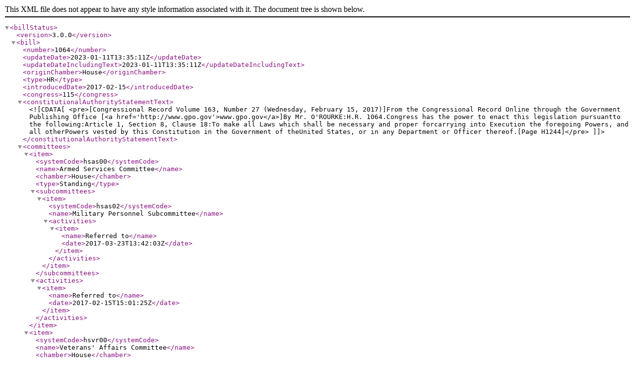

--- FILE ---
content_type: text/xml
request_url: https://www.govinfo.gov/bulkdata/BILLSTATUS/115/hr/BILLSTATUS-115hr1064.xml
body_size: 2833
content:
<?xml version="1.0" encoding="utf-8" standalone="no"?>
<billStatus>
  <version>3.0.0</version>
  <bill>
    <number>1064</number>
    <updateDate>2023-01-11T13:35:11Z</updateDate>
    <updateDateIncludingText>2023-01-11T13:35:11Z</updateDateIncludingText>
    <originChamber>House</originChamber>
    <type>HR</type>
    <introducedDate>2017-02-15</introducedDate>
    <congress>115</congress>
    <constitutionalAuthorityStatementText><![CDATA[<pre>[Congressional Record Volume 163, Number 27 (Wednesday, February 15, 2017)]From the Congressional Record Online through the Government Publishing Office [<a href='http://www.gpo.gov'>www.gpo.gov</a>]By Mr. O'ROURKE:H.R. 1064.Congress has the power to enact this legislation pursuantto the following:Article 1, Section 8, Clause 18:To make all Laws which shall be necessary and proper forcarrying into Execution the foregoing Powers, and all otherPowers vested by this Constitution in the Government of theUnited States, or in any Department or Officer thereof.[Page H1244]</pre>]]></constitutionalAuthorityStatementText>
    <committees>
      <item>
        <systemCode>hsas00</systemCode>
        <name>Armed Services Committee</name>
        <chamber>House</chamber>
        <type>Standing</type>
        <subcommittees>
          <item>
            <systemCode>hsas02</systemCode>
            <name>Military Personnel Subcommittee</name>
            <activities>
              <item>
                <name>Referred to</name>
                <date>2017-03-23T13:42:03Z</date>
              </item>
            </activities>
          </item>
        </subcommittees>
        <activities>
          <item>
            <name>Referred to</name>
            <date>2017-02-15T15:01:25Z</date>
          </item>
        </activities>
      </item>
      <item>
        <systemCode>hsvr00</systemCode>
        <name>Veterans' Affairs Committee</name>
        <chamber>House</chamber>
        <type>Standing</type>
        <subcommittees>
          <item>
            <systemCode>hsvr03</systemCode>
            <name>Health Subcommittee</name>
            <activities>
              <item>
                <name>Referred to</name>
                <date>2017-03-03T14:05:02Z</date>
              </item>
            </activities>
          </item>
        </subcommittees>
        <activities>
          <item>
            <name>Referred to</name>
            <date>2017-02-15T15:01:30Z</date>
          </item>
        </activities>
      </item>
    </committees>
    <actions>
      <item>
        <actionDate>2017-03-23</actionDate>
        <committees>
          <item>
            <systemCode>hsas02</systemCode>
            <name>Military Personnel Subcommittee</name>
          </item>
        </committees>
        <sourceSystem>
          <code>1</code>
          <name>House committee actions</name>
        </sourceSystem>
        <text>Referred to the Subcommittee on Military Personnel.</text>
        <type>Committee</type>
      </item>
      <item>
        <actionDate>2017-03-03</actionDate>
        <committees>
          <item>
            <systemCode>hsvr03</systemCode>
            <name>Health Subcommittee</name>
          </item>
        </committees>
        <sourceSystem>
          <code>1</code>
          <name>House committee actions</name>
        </sourceSystem>
        <text>Referred to the Subcommittee on Health.</text>
        <type>Committee</type>
      </item>
      <item>
        <actionDate>2017-02-15</actionDate>
        <text>Referred to the Committee on Armed Services, and in addition to the Committee on Veterans' Affairs, for a period to be subsequently determined by the Speaker, in each case for consideration of such provisions as fall within the jurisdiction of the committee concerned.</text>
        <type>IntroReferral</type>
        <actionCode>H11100</actionCode>
        <sourceSystem>
          <code>2</code>
          <name>House floor actions</name>
        </sourceSystem>
        <committees>
          <item>
            <systemCode>hsvr00</systemCode>
            <name>Veterans' Affairs Committee</name>
          </item>
        </committees>
      </item>
      <item>
        <actionDate>2017-02-15</actionDate>
        <text>Referred to the Committee on Armed Services, and in addition to the Committee on Veterans' Affairs, for a period to be subsequently determined by the Speaker, in each case for consideration of such provisions as fall within the jurisdiction of the committee concerned.</text>
        <type>IntroReferral</type>
        <actionCode>H11100-A</actionCode>
        <sourceSystem>
          <code>9</code>
          <name>Library of Congress</name>
        </sourceSystem>
      </item>
      <item>
        <actionDate>2017-02-15</actionDate>
        <text>Referred to the Committee on Armed Services, and in addition to the Committee on Veterans' Affairs, for a period to be subsequently determined by the Speaker, in each case for consideration of such provisions as fall within the jurisdiction of the committee concerned.</text>
        <type>IntroReferral</type>
        <actionCode>H11100</actionCode>
        <sourceSystem>
          <code>2</code>
          <name>House floor actions</name>
        </sourceSystem>
        <committees>
          <item>
            <systemCode>hsas00</systemCode>
            <name>Armed Services Committee</name>
          </item>
        </committees>
      </item>
      <item>
        <actionDate>2017-02-15</actionDate>
        <text>Introduced in House</text>
        <type>IntroReferral</type>
        <actionCode>Intro-H</actionCode>
        <sourceSystem>
          <code>9</code>
          <name>Library of Congress</name>
        </sourceSystem>
      </item>
      <item>
        <actionDate>2017-02-15</actionDate>
        <text>Introduced in House</text>
        <type>IntroReferral</type>
        <actionCode>1000</actionCode>
        <sourceSystem>
          <code>9</code>
          <name>Library of Congress</name>
        </sourceSystem>
      </item>
    </actions>
    <sponsors>
      <item>
        <bioguideId>O000170</bioguideId>
        <fullName>Rep. O'Rourke, Beto [D-TX-16]</fullName>
        <firstName>Beto</firstName>
        <lastName>O'Rourke</lastName>
        <party>D</party>
        <state>TX</state>
        <district>16</district>
        <isByRequest>N</isByRequest>
      </item>
    </sponsors>
    <cosponsors>
      <item>
        <bioguideId>J000255</bioguideId>
        <fullName>Rep. Jones, Walter B., Jr. [R-NC-3]</fullName>
        <firstName>WALTER</firstName>
        <lastName>JONES</lastName>
        <party>R</party>
        <state>NC</state>
        <middleName>B.</middleName>
        <district>3</district>
        <sponsorshipDate>2017-02-15</sponsorshipDate>
        <isOriginalCosponsor>True</isOriginalCosponsor>
      </item>
      <item>
        <bioguideId>B001300</bioguideId>
        <fullName>Rep. Barragan, Nanette Diaz [D-CA-44]</fullName>
        <firstName>Nanette</firstName>
        <lastName>Barragan</lastName>
        <party>D</party>
        <state>CA</state>
        <middleName>Diaz</middleName>
        <district>44</district>
        <sponsorshipDate>2017-06-07</sponsorshipDate>
        <isOriginalCosponsor>False</isOriginalCosponsor>
      </item>
    </cosponsors>
    <policyArea>
      <name>Armed Forces and National Security</name>
    </policyArea>
    <subjects>
      <legislativeSubjects>
        <item>
          <name>Health care coverage and access</name>
        </item>
        <item>
          <name>Health information and medical records</name>
        </item>
        <item>
          <name>Mental health</name>
        </item>
        <item>
          <name>Military medicine</name>
        </item>
        <item>
          <name>Veterans' medical care</name>
        </item>
      </legislativeSubjects>
      <policyArea>
        <name>Armed Forces and National Security</name>
      </policyArea>
    </subjects>
    <summaries>
      <summary>
        <versionCode>00</versionCode>
        <actionDate>2017-02-15</actionDate>
        <actionDesc>Introduced in House</actionDesc>
        <updateDate>2017-03-04T15:28:15Z</updateDate>
        <text><![CDATA[ <p><strong>Mental Health Care Provider Retention Act of 2017</strong></p> <p>This bill allows an individual who has been diagnosed with a mental health condition and who is transitioning from receiving treatment from the Department of Defense to receiving treatment from in the Department of Veterans Affairs (VA) to elect to continue receiving treatment from such individual's DOD mental health provider.</p> <p>Such individual shall receive the same level of priority as members of the Armed Forces at the facility at which the individual has elected to continue treatment. The VA shall reimburse DOD for rendered services that otherwise would have been furnished by the VA.</p> <p>If the DOD mental health care provider departs the facility at which the covered individual is receiving treatment, such individual may elect to obtain the services of: (1) a different mental health care provider at the same facility, or (2) a VA mental health care provider.</p>]]></text>
      </summary>
    </summaries>
    <title>Mental Health Care Provider Retention Act of 2017</title>
    <titles>
      <item>
        <titleType>Display Title</titleType>
        <title>Mental Health Care Provider Retention Act of 2017</title>
      </item>
      <item>
        <titleType>Official Title as Introduced</titleType>
        <title>To authorize an individual who is transitioning from receiving treatment furnished by the Secretary of Defense to treatment furnished by the Secretary of Veterans Affairs to continue receiving treatment from such individual's mental health care provider of the Department of Defense, and for other purposes.</title>
        <billTextVersionName>Introduced in House</billTextVersionName>
        <billTextVersionCode>IH</billTextVersionCode>
      </item>
      <item>
        <titleType>Short Titles as Introduced</titleType>
        <title>Mental Health Care Provider Retention Act of 2017</title>
      </item>
    </titles>
    <textVersions>
      <item>
        <type>Introduced in House</type>
        <date>2017-02-15T05:00:00Z</date>
        <formats>
          <item>
            <url>https://www.govinfo.gov/content/pkg/BILLS-115hr1064ih/xml/BILLS-115hr1064ih.xml</url>
          </item>
        </formats>
      </item>
    </textVersions>
    <latestAction>
      <actionDate>2017-03-23</actionDate>
      <text>Referred to the Subcommittee on Military Personnel.</text>
    </latestAction>
  </bill>
  <dublinCore xmlns:dc="http://purl.org/dc/elements/1.1/">
    <dc:format>text/xml</dc:format>
    <dc:language>EN</dc:language>
    <dc:rights>Pursuant to Title 17 Section 105 of the United States Code, this file is not subject to copyright protection and is in the public domain.</dc:rights>
    <dc:contributor>Congressional Research Service, Library of Congress</dc:contributor>
    <dc:description>This file contains bill summaries and statuses for federal legislation. A bill summary describes the most significant provisions of a piece of legislation and details the effects the legislative text may have on current law and federal programs. Bill summaries are authored by the Congressional Research Service (CRS) of the Library of Congress. As stated in Public Law 91-510 (2 USC 166 (d)(6)), one of the duties of CRS is "to prepare summaries and digests of bills and resolutions of a public general nature introduced in the Senate or House of Representatives". For more information, refer to the User Guide that accompanies this file.</dc:description>
  </dublinCore>
</billStatus>
